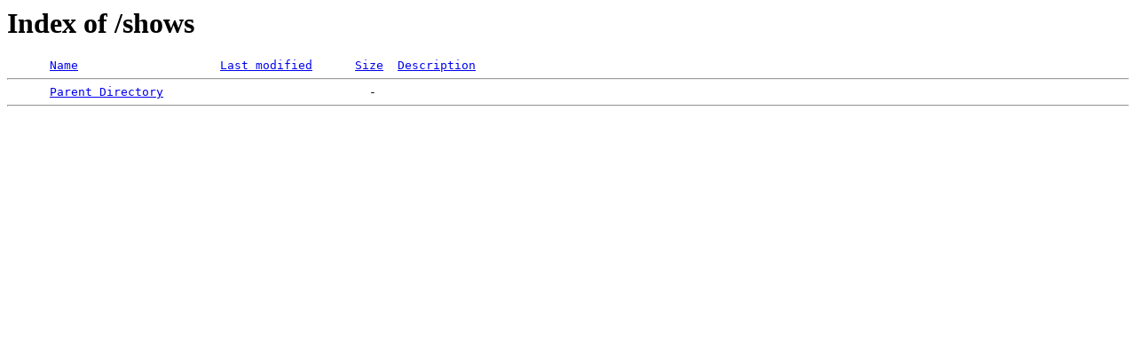

--- FILE ---
content_type: text/html;charset=ISO-8859-1
request_url: http://working4buddha.com/shows/?C=M;O=A
body_size: 248
content:
<!DOCTYPE HTML PUBLIC "-//W3C//DTD HTML 3.2 Final//EN">
<html>
 <head>
  <title>Index of /shows</title>
 </head>
 <body>
<h1>Index of /shows</h1>
<pre>      <a href="?C=N;O=A">Name</a>                    <a href="?C=M;O=D">Last modified</a>      <a href="?C=S;O=A">Size</a>  <a href="?C=D;O=A">Description</a><hr>      <a href="/">Parent Directory</a>                             -   
<hr></pre>
</body></html>
